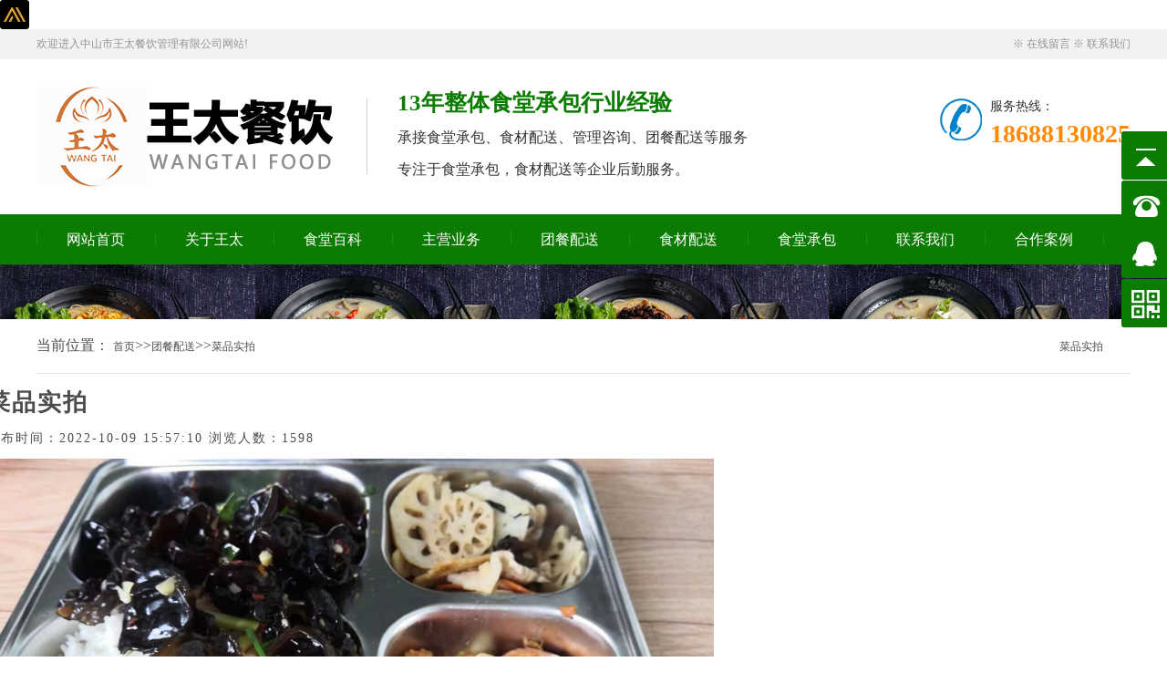

--- FILE ---
content_type: text/html; charset=utf-8
request_url: http://wt-food.com/caipinshipai/594.html
body_size: 5854
content:
<!DOCTYPE html>
<html>
<head>
<meta charset="utf-8">
<meta name="viewport" content="width=device-width, initial-scale=1.0, minimum-scale=1.0, maximum-scale=1.0, user-scalable=no">
<meta http-equiv="X-UA-Compatible" content="IE=edge,chrome=1">
<meta name="renderer" content="webkit" />
<meta name="robots" content="index, follow" />
<title>菜品实拍_中山市王太餐饮管理有限公司</title>
<meta name="description" content="中山市王太餐饮管理有限公司" />
<meta name="keywords" content="中山市王太餐饮管理有限公司" />

<a href="http://discovery.ariba.com/profile/AN01680988547">
<img alt="在 Ariba Discovery 上查看 中山市王太餐饮管理有限公司 概要" border=0 src="https://service.ariba.com/an/p/Ariba/badge_32x32.jpg">
</a>
<script>
var _hmt = _hmt || [];
(function() {
  var hm = document.createElement("script");
  hm.src = "https://hm.baidu.com/hm.js?1fa4255bf30053c69afce3af4dbada22";
  var s = document.getElementsByTagName("script")[0]; 
  s.parentNode.insertBefore(hm, s);
})();
</script>

<meta http-equiv="Content-Type" content="text/html; charset=utf-8">
<link charset="gb2312" href="/style/pc/style/css/indexcss.css" rel="stylesheet" type="text/css" />
<script language="JavaScript" type="text/javascript" src="/style/pc/style/js/indexjs.js"></script>

 


<meta charset="utf-8">
<meta name="viewport" content="width=device-width, initial-scale=1.0, minimum-scale=1.0, maximum-scale=1.0, user-scalable=no">
<meta http-equiv="X-UA-Compatible" content="IE=edge,chrome=1">
<meta name="renderer" content="webkit" />
<meta name="robots" content="index, follow" />
<link rel="stylesheet" href="/style/pc/css/shutter.css">
		<link rel="stylesheet" href="/style/pc/css/pmd.css">
		<link rel="stylesheet" href="/style/pc/css/style.css">

		<link rel="stylesheet" href="/style/pc/css/main.css" />
			
	<script src="/style/pc/js/jquery.min.js"></script>
	<script src="/style/pc/js/style.js"></script>
	<script src="/style/pc/js/velocity.js"></script>
	<script src="/style/pc/js/shutter.js"></script>

	<script src="/style/pc/js/jquery-1.11.1.min.js"></script>
	<script src="/style/pc/js/unslider.min.js"></script>

<style> img{max-width:100%}
.gywm-nr{
	width:60%;
	display: inline-block;
	margin-top:20px;
 	letter-spacing:2px;
	line-height:200%;
}
.com-cnt{
	text-align: left;
}
.com-cnt p span{
	float: left;
	line-height:34px;
}
 .new_time{
	margin: 1.2% 0;
	font-size:14px;
	color: #4d4b4b;
} 
 .bp-title{
	 color:#4d4b4b;
	 }
 .bp-content{
	 color: #626262;
 }
</style>
</head>
<body>
<link rel="stylesheet" href="/style/pc/style/css/allbag.css" />
<link rel="stylesheet" type="text/css" href="/style/pc/style/css/demo.css" />
 <link rel="stylesheet" type="text/css" href="/style/pc/style/css/direction-reveal.css" />
 <link rel="stylesheet" href="/style/pc/style/css/site.css" />
 <link rel="stylesheet" href="/style/pc/style/css/aos.css" />
<script type="text/javascript" src="/style/pc/style/js/zyqxt_Index.js"></script>
<div class="totalwidthpercent" id="top">
	<div class="totalwidth">
		<div class="fl">
			欢迎进入中山市王太餐饮管理有限公司网站!
		</div>
		<div class="fr">
			 <a href="/html/zaixianliuyan/">※ 在线留言 </a><a href="/html/lianxiwomen/">※ 联系我们</a> 
		</div>
	</div>
</div>
<div class="totalwidthpercent" id="top_bg">
	<div class="totalwidth">
		<div class="head_logo fl">
			<a href="/"><img src="/style/pc/style/img/20201117153636_1241985782.png" alt="中山市王太餐饮管理有限公司" /></a>
		</div>
		<div class="head_name fl">
			<a href="/"><img src="/style/pc/style/img/20180621194220_1460464011.png" alt="食邦餐饮" /></a>
		</div>
		<div class="head_xian">
			<img src="/style/pc/style/img/20180516184741_1303138203.jpg" alt="" /><br />
		</div>
		<div class="head_adv fl">
			<span>13年整体食堂承包行业经验</span> <br />
承接食堂承包、食材配送、管理咨询、团餐配送等服务<br />
专注于食堂承包，食材配送等企业后勤服务。<br>

		</div>
			<div class="yc_tel">
 	<small>服务热线：</small><br>
  <big>18688130825</big>
 </div>
		<div class="clear">
		</div>
	</div>
</div>
<!--导航/-->
<div id="nav_bg">
	<div id="nav_c">
		<div id="nav">
			<ul>
				<li >
					<a href="/">网站首页</a>
				</li>
<!--首页直接加上样式.a_nav，内页直接去掉这个样式即可-->
 
				<li id="aa1" class="">
					<a href="/html/about/gsjj">关于王太</a>
<div class='erji'><a href='/html/about/gsjj/'>公司简介</a><a href='/html/about/qiyewenhua/'>企业文化</a></div>
				</li>
			 
				<li id="aa1" class="">
					<a href="/html/news/">食堂百科</a>
<div class='erji'><a href='/html/news/gsxw/'>王太解答</a><a href='/html/news/hyxw/'>行业新闻</a></div>
				</li>
			 
				<li id="aa1" class="">
					<a href="/html/product/">主营业务</a>
<div class='erji'><a href='http://wt-food.com/html/stcb/'>食堂承包</a><a href='http://wt-food.com/html/tcps/'>团餐配送</a><a href='http://wt-food.com/html/scps/'>食材配送</a><a href='/html/product/ls/'>后勤人员派遣</a><a href='/html/product/dt/'>厨具安装配送</a></div>
				</li>
			 
				<li id="aa1" class="class="a_nav"">
					<a href="/html/tcps/">团餐配送</a>
<div class='erji'><a href='/caipinshipai/'>菜品实拍</a></div>
				</li>
			 
				<li id="aa1" class="">
					<a href="/html/scps/">食材配送</a>
<div class='erji'><a href='/html/scps/scps_spsccg_ps/'>菜品配送</a><a href='/html/scps/rl/'>海鲜、肉类</a><a href='/html/scps/scl/'>蔬菜类</a><a href='/html/scps/fsghl/'>副食干货类</a><a href='/html/scps/sg_gdl/'>水果、糕点类</a></div>
				</li>
			 
				<li id="aa1" class="">
					<a href="/html/stcb/">食堂承包</a>
<div class='erji'><a href='/html/stcb/stcb_cpzs/'>菜品展示</a><a href='/html/stcb/tccp/'>套餐菜谱</a></div>
				</li>
			 
				<li id="aa1" class="">
					<a href="/html/lianxiwomen/">联系我们</a>
<div class='erji'></div>
				</li>
			 
				<li id="aa1" class="">
					<a href="/html/anlizhanshi/">合作案例</a>
<div class='erji'></div>
				</li>
			 
				<li style="width:1px;">
					<img src="/style/pc/img/20180621195743_66357407.jpg" alt="" />
				</li>
			</ul>
		</div>
	</div>
</div>
 

 <link rel="stylesheet" href="/style/pc/css/erjidaohang.css">
 <div class="inside_title image_bck grey_border inner-header" data-color="#f8f8f8" style="background-image:url(/style/pc/img/nbanner.jpg);">
 
  <!-- <h1>菜品实拍</h1>-->
  
 </div>
 
 <div class='gywm-wz'>
 <!--面包屑-->
 <div class='gywm-span'>当前位置： <a href="/">首页</a>>><a href="/html/tcps/">团餐配送</a>>><a href="/caipinshipai/">菜品实拍</a></div>
 <!--二级导航-->
 <div class='gywm-dh'>
 
  <a href='/caipinshipai/'>菜品实拍</a>
 
 </div>
 </div>
 <!--主题内容-->
 
 
  

<div class="gywm-nr">
 <div class="page-container" id="innerpage-wrap">
 <div class="container">
 <div class="row">
 <div class="main col-md-9 inner-left" role="main">
  <div class="blog-post blog-post-wrap">
  <h3 class="text-center bp-title">菜品实拍</h3>
  <p class="new_time"><time class="entry-date" datetime="{dede:field name='pubdate' function='GetDateMk(@me)'/}">发布时间：2022-10-09 15:57:10</time> <span>浏览人数：1598</span></p>
  <div class="com-cnt page-content bp-content"> <div  style="text-align:center"><img src="/static/upload/image/20221009/1665301949387961.jpg"></div>
  
  </div>
  </div>
  
  
 </div>
 
 </div>
 </div>
 </div>
 
 </div>
  <div class="context">	
					<span class="syy" ><a href="/caipinshipai/595.html">菜品实拍</a></span>
					<span class="xyy"><a href="/caipinshipai/593.html">菜品实拍</a></span>					
				</div>
					
		
 <div class="for-bottom-padding"></div>
 <!--友情链接/-->
	<div class="links">
		<div class="links_1">
			<div class="links_a">
				<div class="links1">
					<a href="/html/zaixianliuyan/"><img src="/style/pc/style/img/20180419210754_1653690819.png" alt="" /></a> 
				</div>
				<div class="links2">
					<style type='text/css'>
   .linkTagcs
   { 
   width:850px;
   height:auto;}
   .linkTagcs ul
   {margin:0px;padding:0px;list-style-type:none;}
   .linkTagcs li
   {list-style:none;margin:0px; padding-right:7px;line-height:80px;float:left;}
   .linkTagcs li a
   {color:#fff;word-break:break-all;}
   .linkTagcs li img
   {border:0px;}
   </style>
   <div class='linkTagcs'>
   <ul>
  <li>
  <a href='http://www.baidu.com'>百度</a>
   </li><li>
  <a href='http://www.sbcygl.com'>食堂承包</a>
   </li><li>
  <a href='https://baijiahao.baidu.com/builder/rc/home'>本地食堂承包</a>
   </li> </ul></div>
				</div>
			</div>
			<div class="links3">
			 
			</div>
		</div>
	</div>
	<div class="clear">
	</div>
	<div class="co">
	</div>
	<div class=" copyright">
		<div class="copyright1">
			<div class="banq white">
				<ul>
					<li class=" xian">
					</li>
					<li class="banq_nr">
						<div class="banq_bt">
							版权说明
						</div>
						<div class="clear">
						</div>
						<div class="banq_bt_xain">
						</div>
						<div class="clear">
						</div>
Copyright@ 2014-2020 中山市王太餐饮管理有限公司 All rights reserved.<a href="http://beian.miit.gov.cn/" target="_blank">粤ICP备2021018460号</a>
投资有风险，加盟需谨慎
					</li>
					<li class=" xian">
					</li>
					<li class="daoh_bg">
						<div class="banq_bt">
							快速导航
						</div>
						<div class="clear">
						</div>
						<div class="banq_bt_xain">
						</div>
						<div class="clear">
						</div>
						<div class="daoh1 fl">
							<a href="/">网站首页</a><br />
    
<a href="/html/about/gsjj">关于王太</a><br />

<a href="/html/news/">食堂百科</a><br />

<a href="/html/product/">主营业务</a><br />

<a href="/html/tcps/">团餐配送</a><br />

 
						</div>
						<div class="daoh1 fr">
							 
<a href="/html/about/gsjj">关于王太</a><br />

<a href="/html/news/">食堂百科</a><br />

<a href="/html/product/">主营业务</a><br />

<a href="/html/tcps/">团餐配送</a><br />

						</div>
					</li>
				</ul>
			</div>
			<div class="tup" data-scroll-reveal="enter top and move 50px over 0.5s">
				<div class="tup1">
					<div class="tup1b">
						<div class="tup1b1">
							<img src="/uploads/ad/1-210F21I613113.jpg" alt="扫一扫进入手机网站" width="108" height="108/" /> 
						</div>
						<div class="tup1b2">
							扫一扫进入手机网站
						</div>
					</div>
					<div class="tup1b">
						<div class="tup1b1">
							<img src="/uploads/ad/1-210F21I613113.jpg" alt="扫一扫关注公众号" width="108" height="108/" /> 
						</div>
						<div class="tup1b2">
							扫一扫关注公众号
						</div>
					</div>
				</div>
			</div>
		</div>
	</div>
	<div class="clear">
	</div>
<script src="/style/pc/style/js/scrollReveal.js"></script>
<script>
 if (!(/msie [6|7|8|9]/i.test(navigator.userAgent))){
  (function(){
  window.scrollReveal = new scrollReveal({reset: true});
  })();
 };
 </script>
<script src="/style/pc/style/js/aos.js"></script>
<script>
 if (navigator.appName == "Microsoft Internet Explorer" && navigator.appVersion.split(";")[1].replace(/[ ]/g, "") == "MSIE6.0") {
 }
 else if (navigator.appName == "Microsoft Internet Explorer" && navigator.appVersion.split(";")[1].replace(/[ ]/g, "") == "MSIE7.0") {
 } else if (navigator.appName == "Microsoft Internet Explorer" && navigator.appVersion.split(";")[1].replace(/[ ]/g, "") == "MSIE8.0") {
 } else {
 AOS.init({
 easing: 'ease-out-back',
 duration: 1000
 });
 }
 </script>
<link rel="stylesheet" href="/style/pc/style/css/animate.min.css" />
<script type="text/javascript" src="/style/pc/style/js/wow.min.js"></script>
<script>
	var wow = new WOW({
	 offset: 150
	});
	if (!(/msie [6|7|8|9]/i.test(navigator.userAgent))){
	 new WOW().init();
	};
</script>
<!--浮动QQ-->
<style>
.back-container {display: block;position: fixed;right: 50px;bottom: 50px;cursor: pointer; z-index: 99999;}
.conct{position: fixed;z-index: 9999999;top:144px;right: -167px;cursor: pointer;transition: all .3s ease; }
.conct:hover{right:0px;}
.conct a {color: #fff;text-decoration:none; font-size:16px; }
.conct a:hover {color:#ff7011;}
.bar ul li {width:217px; height: 53px;font: 16px/53px 'Microsoft YaHei';color: #fff;text-indent:65px;margin-bottom: 1px;border-radius: 3px;transition: all .5s ease;overflow: hidden; }
.bar .top {background:#0c7b01 url(/style/pc/style/images/img/20180625174642_28650113.png) no-repeat 0 0; }
.bar .phone {background:#0c7b01 url(/style/pc/style/images/img/20180625174642_28650113.png) no-repeat 0 -57px; }
.bar .QQ {background:#0c7b01 url(/style/pc/style/images/img/20180625174642_28650113.png) no-repeat 0 -113px; }
.bar .ercode {height:53px;background:#0c7b01 url(/style/pc/style/images/img/20180625174642_28650113.png) no-repeat 0 -169px; }
.bar .Home{background:#0c7b01 url(/style/pc/style/images/img/20180625174642_28650113.png) no-repeat 0 -225px; }
.conct:hover .ercode{height:200px;}
.hd_qr {margin-left:29px;}
.ercode img{width:125px;}
</style>
	<div class="back-container">
		<div class="conct">
			<div class="bar">
				<ul>
					<li class="top">
						返回顶部
					</li>
<!--
					<li class="Home">
						<a href="/" title="返回首页">返回首页</a>
					</li>
-->
					<li class="phone">
						18688130825<br />
					</li>
					<li class="QQ">
						<a target="_blank" href="http://wpa.qq.com/msgrd?v=3&uin=410335227&site=qq&menu=yes">在线咨询</a>
					</li>
					 
					<li class="ercode">
						微信关注<br />
<img class="hd_qr" src="/uploads/ad/1-210F21I613113.jpg" alt="扫描关注" /> 
					</li>
					 
				</ul>
			</div>
		</div>
	</div>
<script>
$(function() {
 $(".top").click(function(e) {
 //以1秒的间隔返回顶部
 $('body,html').animate({scrollTop:0},1000);
 });
})
</script>
<!--浮动QQend-->
<script></script>
<!--商桥代码-->
<script></script>


<style>
#newBridge .icon-right-center {
 left: 2px !important;
 top: 50% !important;
}
</style>
 
</div> 

</body>
</html>

--- FILE ---
content_type: text/css
request_url: http://wt-food.com/style/pc/style/css/indexcss.css
body_size: 1087
content:

 <!--
                body {
            	background-color: ;
            





            background-position:top center;margin-left:0px;
            COLOR:;
            margin-top: 0px;margin-right: 0px;margin-bottom:0px;
            font-size: 12px;
            }
            A:link {
            FONT-SIZE: 12px;
            COLOR: ;
            TEXT-DECORATION: none}
            A:visited {
            FONT-SIZE: 12px;
            COLOR: ;
            TEXT-DECORATION: none}
            A:hover {
            FONT-SIZE: 12px;
            COLOR: ;
            TEXT-DECORATION: none}
            


/*??????????*/

            #webdh {
            text-align:center;
            vertical-align:middle;
            width: 1200px;
            height:30px;
            margin: 0 auto;
            font-size: 12px;
            font-weight: normal;
            COLOR: ;
            
            	background-color: ;
            
            overflow:hidden;
            }
            #webdh A:link {FONT-SIZE: 12px;COLOR: ; TEXT-DECORATION: none}
            #webdh A:visited {FONT-SIZE: 12px;COLOR: ; TEXT-DECORATION: none}
            #webdh A:hover {FONT-SIZE: 12px;COLOR: ; TEXT-DECORATION: none}
            #copy {text-align:center;width:1200px;margin: 0 auto; line-height:150%;}
            .clear {clear:both; height:0; overflow:hidden; display:block;}
            .clearfix:after {clear:both; height:0; overflow:hidden; display:block; visibility:hidden; content:"."; }
            -->
            

/*?м???????*/

#bodycon {width:1200px;margin: 0 auto;}
#bodycon #left {float: left;width: 284px;

            	background-color: ;
            
}
#bodycon #center {float:left;width: 916px;

            	background-color: ;
            
}
#bodycon #right {float:left;width: px;

            	background-color: ;
            
}
            
/*?м????????*/


/*?????????*/

            #bodycontent {width:916px;
            margin: 0 auto;
            line-height:180%;text-align:center;}
            #bodycontent.bodycontent2020 {
                text-align:left;
            }
            
/*??????????*/

                /*?????б??????????*/
.shopmrsc:hover {
                                background-color: #f9f9f9;
}
.shopmrsc {
                                border-bottom: #efefef solid 1px;
    overflow: hidden;
    padding: 15px 5px;
}
.shopmrsc a {
                                float: left;
                                display: block;
                                height: 135px;
                                text-decoration: none;
                                position: relative;
}
.shopmrsc a:hover {
                                color: red;
                                text-decoration: none;
                            }
.xwlb_img {
	float:left;
    margin-right: 15px;
    width: 205px;
	height: 135px;
	background-color:#DBD9DA;
}
.xwlb_img img {
    max-width: 205px;
    max-height: 135px;
    display: table-cell;
}
.shopmrsc p {
    font-size: 16px;
    font-weight: bold;
    overflow: hidden;
    text-align: left;
    margin: 0 auto;
    border-bottom: none;
}
.shopmrsc p.xwlbbt {
    font-size: 16px;
    font-family: "Microsoft YaHei";
    font-weight: normal;
}
.shopmrsc p.xwlbnr {
    font-size: 14px;
    font-weight: normal;
    #height: 50px;
    line-height: 24px;
    margin-top: 7px;
    color: #999;
}
.shopmrsc p.xwlbsj {
    font-size: 14px;
    font-weight: normal;
    color: #787878;
    position: absolute;
    line-height: 20px;
    bottom: 0;
}
/*?????б???????????*/

--- FILE ---
content_type: text/css
request_url: http://wt-food.com/style/pc/css/shutter.css
body_size: 656
content:
* { margin: 0; padding: 0; }
body { /*background-color: #333333;*/ }
img { border: 0; vertical-align: top; }
ul, li { list-style: none; }

.shutter {
  overflow: hidden;
  display: inline-block;
  width: 100%;
 /* height: 100%;*/
  position: relative;
 /* margin: 50px auto;*/
  border-radius: 10px;
  
}
.shutter-img {
  z-index: -1;
}
.shutter-img,
.shutter-img a {
  position: absolute;
  left: 0;
  top: 0;
  width: 100%;
  /*height: 100%;*/
}
.shutter-img a {
  cursor: default;
}
.shutter-img a > img {
  width: 100%;
  /*height: 100%;*/
}
.shutter-img .created {
  overflow: hidden;
  position: absolute;
  z-index: 20;
}
.shutter-btn {}
.shutter-btn li {
  position: absolute;
  z-index: 2;
  top: 50%;
  width: 49px;
  height: 49px;
  margin-top: -25px;
  cursor: pointer;
}
.shutter-btn li.prev {
  left: 20px;
  background: url(img/shutter_prevBtn.png) no-repeat 0 -49px;
}
.shutter-btn li.next {
  right: 20px;
  background: url(img/shutter_nextBtn.png) no-repeat 0 -49px;
}
.shutter-desc {
  position: absolute;
  z-index: 2;
  left: 0;
  bottom: 0;
  width: 100%;
  height: 36px;
  background: url(img/shutter_shadow.png) repeat;
}
.shutter-desc p {
  padding-left: 20px;
  line-height: 36px;
  color: #fff;
  font-size: 14px;
}

--- FILE ---
content_type: text/css
request_url: http://wt-food.com/style/pc/css/pmd.css
body_size: 433
content:

.wrap a {
	float:left;
	width:100%;
	height:100%;
	/*margin:10px;*/
	/*border:2px solid #ccc;*/
	position:relative;
	color: #fff;
}
.wrap a .top {
	display:inline-block;
	position:absolute;
	left:-1px;
	top:-8px;
	width:0px;
	height:8px;
	background:#ff0000;
	transition:.5s
}
.wrap a .right {
	display:inline-block;
	position:absolute;
	right:-2px;
	bottom:0;
	width:8px;
	height:0px;
	background:#ff0000;
	transition:.5s
}
.wrap a .bottom {
	display:inline-block;
	position:absolute;
	bottom:-1px;
	right:-2px;
	width:0px;
	height:8px;
	background:#ff0000;
	transition:.5s
}
.wrap a .left {
	display:inline-block;
	position:absolute;
	left:-1px;
	top:0;
	width:8px;
	height:0px;
	background:#ff0000;
	transition:.5s
}
.wrap:hover .top,.wrap:hover .bottom {
	width:101%;
	transition:.5s;
}
.wrap:hover .right,.wrap:hover .left {
	height:100%;
	transition:.5s;
}


--- FILE ---
content_type: text/css
request_url: http://wt-food.com/style/pc/css/style.css
body_size: 4487
content:
*{margin:0;padding:0;text-decoration:none;font-family:"Hiragino Sans GB", 5FAE8F6F96C59ED1, Arial, Helvetica;}	
body{
 
	overflow:scroll;
        overflow-x:hidden;
}
 /*
.menu{ text-align: left;width:100%;height:80px;background:#fff;font-family:microsoft yahei;}
.menu .nav{width:100%;height:80px;margin:0 auto;font-size:16px;color: #000;}
.menu .nav li{display: inline-block;list-style:none;text-align: center;}
.menu .nav li img{width:auto;height:80px;display: block;}
.menu .nav li a,.jmrx{display:block;height:80px;/*border-left:1px solid #000;*/padding:0 10px;line-height:80px;color:#000;text-decoration:none;position:relative;overflow:hidden;}
.menu .nav li a:hover,.menu .nav li a.current{background:#ba2922;color:#fff;}
.menu .nav li .box{font-size:14px;width:100%;height:50px;position:absolute;top:80px;left:0;padding-left:580px;background:#ba2922;display:none;z-index:200;}
.menu .nav li .box a{display:block;height:50px;float:left;color:#fff;line-height:50px;border:none;background:none;font-size:16px}
.menu .nav li .box a:hover{text-decoration:underline;color:#fff}
*/
.jmrx{
	color: #ba2922;
	font-size:22px;
	/*margin-left: 75px;*/
}
.lest{
	margin-left:112px;
}
.banner{
	width:100%;
	height:800px;
	
}

.bt{
	width:100%;
	height:50px;
	padding: 20px 0;
	/*padding-right: 40px;*/
	text-align: center;	
}
.bt div{
	width:30%;
	height:100%;
	display: inline-block;
	/*padding-right:20px;*/
	/*background-image:url('img/shutter_1.jpg');*/
	/*background-size:100% 100%;*/
}
.gywm{
	border: 3px solid #ba2922;
	padding: 0.5% 3%;
	padding-bottom: 2%;
	display: inline-block;
	height:auto;
	/*height:400px;*/
	width:58%;
	margin: 0 auto;
	text-align: center;
	position: relative;
}
.gywm span p{
	display:inline-block;
	line-height:20px;
	width:21.7%;
	color: #000;
/*	height:12%;*/
position: relative;
top:-10px
	
}
.gywm-left-img{
	
	width:45%;
	background-color: #DDD;
	position: absolute;
	top:15%;
	left:-10%;
}
.gywm-left-img img{
	/*height:100%;*/
	width:100%;
}
.gywm-right{
	    margin-top: 5%;
	height:100%;
	width:55%;
	float: right;
	background-image: url('img/about_09.png');
	background-size:100% 100%;
}
.gywm-right-text{
	height:130px;
	width:96%;
	/*background-color: red;*/
	padding:0 2%;
}
.gywm-right-text-span{
	display: inline-block;
	text-align: left;
	color: #737373;
    font-size: 14px;
    line-height: 25px;
    width: 90%;
    color:  #4d4d4d;
}
.gywm-right-img{
	/*height:45%;*/
	width:100%;
	/*margin-top:5%;*/
	margin-bottom:4.7%;
	/*background-color: blue;*/
}
.gywm-right-img img{
	display: inline-block;
	width:30%;
	/*height:70%;*/
	margin-right:0;
}
.gywm-btn{
	display: inline-block;
	text-align: right;
	width:100%;
	padding-top: 2%;
	position: relative;
	top:-10px;
	/*left:-3%;	*/
}
.gywm-btn span{
	text-align: center;
	width:100%;
	/*margin-right:25%;*/
	color: #fff;
	font-size: 18px;
	display: inline-block;
	
}
.gywm-btn div{
	display: inline-block;
	width:8%;
	height:30px;
	background-image: url('img/about_08.jpg');
	background-size:100% 100%;
	color: white;
	line-height:30px;
	font-size:16px;
	text-align: center;
	    position: relative;
    right: 4%;
    border-radius: 3px;
	
}
.gywm-btn div a{
	display: block;
	width: 100%;
	height: 100%;
	float: right;
	text-decoration: none;
	color: white;

}
.mszs{
	width:100%;
	/*height:700px;*/
	background-image: url('img/bg2.jpg');
	background-size:100% 100%;
	padding:50px 0;
	text-align: center;
	margin-top:30px;
	

}
.mszs-nr{
	width:70%;
	height:100%;
	display: inline-block;
	text-align: center;
	/*background-color: red;*/
}

.mszs-nr-top{
	width:100%;
	/*height:10%;*/
	/*background-color: #ccc;*/
	
}
.mszs-nav{
	display:inline-block;
	text-align: center;
	width:100%;
	margin: 20px;
	
	
}
.mszs-nav span{
	display: inline-block;
	width:12%;
	font-size: 16px;
	padding-top: 5px;
	height: 30px;
	color: #fff;
	border-radius: 5%;
    border-top-left-radius: 5%;
    border-top-right-radius: 5%;
    border-bottom-right-radius: 5%;
    border-bottom-left-radius: 5%;
	
}
.mszs-nav span:hover {
	background: #ba2922;
}
.mszs-nav div{
	display: inline-block;
	width:8%;
	height: 30px;
	line-height:30px;
	font-size: 16px;
	background-image: url('img/food_09.jpg');
	background-size:100% 100%;
	position: relative;
	left:16%;
	
}
.mszs-nav div a{
	display: block;
	width: 100%;
	height: 100%;
	text-decoration: none;
	color: white;
}
/*.mszs-nr-left{
	height:85%;
	width:20%;
	display:inline;
	background-color: #aaa;
	float: left;
}*/
.mszs-nr-right{
	height:85%;
	width:100%;
	display: inline-block;
	/*background-color: #aaa;*/
	
}
.mszs-nr-right-img{
	height:40%;
	width:23%;
	display: inline-block;
	/*background-color: #bbb;*/
	position: relative;
	margin: 5px 5px;
}
.mszs-nr-right-img img{
	width:100%;
	/*height:90%;*/
	display: inline;
}

.mszs-nr-right-div{
	display: inline-block;
	display: none;
	width:100%;
	height:100%;
	position: absolute;
	top:0px;
	left:0px;
	/*opacity: 0.5;
	-moz-opacity: 0.5;
	filter:alpha(opacity=50);
	background-color: red;*/
	/*border:1px solid rgba(255,0,0,0.3);*/
    background:rgba(0,0,0,0.65);
    color: #fff;  
}
.mszs-nr-right-div div{
	height:40%;
	margin-top:30%;
	font-size: 14px;
	
}
.mszs-nr-right-div div u{
	font-size: 16px;
}
.mszs-nr-right-div2{
	display: inline-block;
	opacity: 0;
	-moz-opacity: 0;
	filter:alpha(opacity=50);
	/*display: none;*/
	width:100%;
	height:100%;
	position: absolute;
	top:0px;
	left:0px;
	background-color: red;
	z-index:22;
}
.currents{
	display: block;
	float: left;
	height:100%；
	width:100%;
}
/*.mdzs{
	width:100%;
	background-image: url('img/store_07.jpg');
	background-size:100% 100%;
	padding-bottom:2%;
}*/
.mdzs-top,.cpys-top{
	display:inline-block;
	text-align: center;
	width:70%;
}
.mdzs-top img,.cpys-top img{
	margin-top:20px;
	display: inline;
}
.mdzs-nr{
	display:inline-block;
	width:70%;
	/*margin:50px auto;*/
	/*height:500px;*/
}
.wrap {
	width:30%;
	/*margin:50px auto;*/
	height:40%;
}
.wrap a img{
	height:100%;
	width:100%;
}
.mdzs-text{
	height:30%;
	width:100%;
	top:70%;
}

.xwdt{
	/*background-image: url('img/bg4.jpg');
	background-size:100% 100%;*/
	text-align: center;
}
.xwdt-nr{
	width:90%;
	padding:1%;
	/*height:600px;*/
	display: inline-block;
	/*background-color: #fff;*/
	text-align: center;
	
}
.xwdt-text{
	display: inline-block;
	padding: 1%;
	width:360px;
	position: relative;
	text-align: left;
	/*border-bottom: 1px solid #ccc;*/
}
.xwdt-text:hover{
	background-color: rgba(255,255,255,0.4);
}
.xwdt-btn{
	text-align: center;
	width:70%;
	display: inline-block;
	margin: 30px 0;
	padding:10px 0;
	background-color: #ba2a22;
}
.xwdt-text div{
	display: inline-block;
	height:100%;
	
	
}
.xwdt-text1{
	/*width:100px;
	height:100px;
	*/
	
	
}
.xwdt-text1 img{
	width:100%;
	/*height:calc(width)*0.66;*/
	/*height:90%;*/
	display: block;
	border-radius:5px;
	
	
}

.xwdt-text2{
	width:50%;
	/*height:40%;*/
	text-align: left;
	display: block;
	position: relative;
	bottom:25px;
	
	
	
	
}
.xwdt-text2-p1 {
	line-height: 40px;
	font-size:16px;
	color: #000;
	
	
}
.xwdt-text2-p2 {
	height:60px;
	line-height:20px;
	margin-top:6px;
	font-size:14px;
	color: #2e2e2f;
	line-height: 22px;
}
.xwdt-text3{
	/*margin-left: 10%;
	width:15%;*/
	color: #2e2e2f;
	display: inline-block;
	/*position: relative;
	bottom:30px;
	*/
}
.hzhb{
	width:100%;
	text-align: center;
}
.hzhb img{
	width:70%;
	
}

.foot{
	width:100%;
	background-color: #313131;
	text-align: center;
	display: block;
	margin-top: 4%;
	/*padding: 2%;*/
}
.foot-nr{
	display: inline-block;
	text-align: center;
	width:80%;
	height:400px;
}
.foot-nr div{
	display: inline;
	text-align: center;
	width:28%;
	padding:2%;
	float: left;
	
	
}
.foot-left{
	position:relative; 

}
.foot-left span,.foot-left img{
	display: block;
	text-align: left;
	font-size:16px;
	color: #fff;
	line-height: 35px;
}
.foot-left span img{
	display: inline-block;
	margin: 8px 5px;
}
.span2{
	font-size:14px;
	color: #fff;
}
.foot INPUT{
	background-color: #313131;
	border: 1px solid #999;
	color: #fff;
}
.foot INPUT,.foot button{
	display:inline-block;
	width:100%;
	height:30px;
	margin-top: 2%;
	/*line-height:;*/
}
.foot button{
	background: #ba2922;
	border: none;
	color: #fff;
}

.foot textarea{
	display:inline-block;
	width:100%;
	height:80px;
	margin-top: 10px;
	background-color: #313131;
	border: 1px solid #999;
	color: #fff;
}
.foot-right{
	
	position: relative;
	top:20%;
}


.cpys{
	width:100%;
	text-align: center;
	background-image: url('img/bg3.jpg');
	background-size:100% 100%
}
.cpys-top{
	margin: auto;
	font-size: 18px;
	color: #000;
}
.cpys-nr{
	width:70%;
	
	display: inline-block;
	text-align: center;
}
.cpys-nr div{
	width:24%;
	display: inline-block;
	/*height:calc(width);*/
	float: left;
	padding-bottom: 16%;
	background-color: #fff;
	/*border: 1px solid #999;*/
	position: relative;
}
.cpys-nr div img,.cpys-nr div p{
	display: inline-block;
	position: absolute;
	width:100%;
	height:100%;
	position: absolute;
	top:0px;
	left:0px;
	/*z-index:22;*/
}
.cpys-nr div p{
	text-align: left;
	width:80%;
	height:70%;
	margin: 9% ;
}

.span-title{
	color: #ba2922;
	font-size:18px;
	font-weight: 800;
	display: inline-block;
}
.span-body{
	color: #626262;
    font-size: 14px;
    letter-spacing: 1px;
    display: inline-block;
    margin-top: 6%;
}
.cpys-nr div:hover {
	background-color: #a32d27;
	
}
.cpys-nr div:hover .span-title{
	color: #fff;	
}
.cpys-nr div:hover .span-body{
	color: #fff;	
}
.bdys{
	display: inline-block;
	margin-top:5%;
	width:100%;
	background-color: #ba2a22;
	color: #fff;
	
}
.bdys p{
	margin: 20px auto;
	font-size:30px;

}
.bdys-nr{
	width:70%;
	display:inline-block;
	padding-bottom: 5%;
	
}
.bdys-nr div{
	display: inline-block;
	width:11.5%;
}
.bdys-nr div div{
	width:100%;
	height:100px;
}
.bdys-nr div img:hover{
	width:65%;
	
}


.beian{
	width: 1000px；
	display:block;
	text-align:center;
}
.foot-nav{
	position: fixed;
	bottom:0px;
	 height:60px;
	 width:100%;
	 background: #ad2923;
	 z-index:100;
}
.foot-nav div{
	display: inline-block;
	height:100%;
	line-height:60px;
}
.foot-nav div img{
	display: inline-block;
	line-height:60px;
	vertical-align: middle;
	margin: 0 20px;
}
.pagess ul li:first-child>a {
    margin-left: 0;
    border-top-left-radius: 0;
    border-bottom-left-radius: 0;
}
.pagess>ul>li>a:hover {
    color: #fff;
    background-color: #e42521;
   /* border: 1px solid #e42521;*/
}
.pagess>ul>li>a:focus, .pagess>ul>li>a:hover, .pagess>ul>li>span:focus, .pagess>ul>li>span:hover {
    z-index: 2;
    color: #23527c;
    background-color: #eee;
    border-color: #ddd;
}
.pagess>ul>li:first-child>a, .pagess>ul>li:first-child>span {
    margin-left: 0;
    border-top-left-radius: 4px;
    border-bottom-left-radius: 4px;
}
.pagess>ul>li>a {
    margin-top: 10px;
    padding: 6px 14px;
    margin-left: 12px;
    color: #555;
    background-color: transparent;
   /* border: 1px solid #ddd;*/
}
.pagess>ul>li>a, .pagess>ul>li>span {
    position: relative;
   
    padding: 6px 12px;
    margin-left: -1px;
    line-height: 1.42857143;
    color: #337ab7;
    text-decoration: none;
    background-color: #fff;
/*    border: 1px solid #ddd;*/
}
.pagess>ul>.thisclass, .pagess>ul>.thisclass:focus, .pagess>ul>.thisclass:hover {
    z-index: 2;
    color: #fff;
   
    cursor: default;
    background-color: #e42521;
    border-color: #e42521;
}

/*重复*/
.pagess ul li:first-child {
    margin-left: 0;
    border-top-left-radius: 0;
    border-bottom-left-radius: 0;
}
.pagess>ul>li:hover {
    color: #fff;
   /* background-color: #e42521;*/
   /* border: 1px solid #e42521;*/
}
.pagess>ul>li:focus, .pagess>ul>li:hover, .pagess>ul>li>span:focus, .pagess>ul>li>span:hover {
    z-index: 2;
    color: #23527c;
    background-color: #eee;
    border-color: #ddd;
}
.pagess>ul>li:first-child, .pagess>ul>li:first-child>span {
    margin-left: 0;
    border-top-left-radius: 4px;
    border-bottom-left-radius: 4px;
}
.pagess>ul>li {
    margin-top: 10px;
    padding: 6px 14px;
    margin-left: 12px;
    color: #555;
    background-color: transparent;
    /*border: 1px solid #ddd;*/
}
.pagess>ul>li, .pagess>ul>li>span {
    /*position: relative;
   
    padding: 6px 12px;
    margin-left: -1px;
    line-height: 1.42857143;
    color: #337ab7;
    text-decoration: none;
    background-color: #fff;
    border: 1px solid #ddd;*/
}
.pagess>ul>.thisclass, .pagess>ul>.thisclass:focus, .pagess>ul>.thisclass:hover {
    z-index: 2;
    color: #fff;
   
    cursor: default;
    background-color: #e42521;
   /* border-color: #e42521;*/
}


.w1200{ width:1200px; margin:0 auto}
img{ border:none}
.fl{ float:left}
.fr{ float:right}
.h20{ height:20px; clear:both;}
.h10{ height:10px; clear:both; }
.clear{ clear:both}
.clear2{ clear:both; height:20px;}
input{ outline:none; font-family:"Microsoft Yahei";}

.top{ background:#f6f6f6; line-height:26px;}
.yc_head{ background:#fff; padding:20px 0;}
.yc_head .w1200{ position:relative}
 .yc_tel{ float:right; background:url(../images/tel.png) left center no-repeat; padding-left:55px; height:47px;    margin-top: 43px;
    text-align: left;}
  .yc_tel small{ font-size:14px; padding-bottom:5px; display:inline-block}
  .yc_tel big{ font-size:28px; color:#ff8a00; font-weight:bold;}
.yc_head .sousuo{ float:right; margin-top:10px; margin-left:20px; }
.yc_head .sousuo .ss{ float:left;border:#c9c9c9  1px solid; background:none; border-right:none; line-height:27px; height:27px; width:185px; padding-left:10px;}
.yc_head .sousuo .sss{ background:url(../images/sss.png) center no-repeat #0483ca; width:31px; height:31px; border:none;}
.yc_logo{ float:left;  }
.yc_logo font{ font-size:26px; font-weight:900; color:#1a73c4; line-height:50px;}
.yc_head .yc_tag{ float:left; margin-left:15px; padding-left:15px; border-left:#ddd 1px solid; line-height:1.6;}
.yc_head .yc_tag big{ display:block; font-size:18px; font-weight:900;}
.yc_head .yc_tag small{ display:block; font-size:14px;}
.nav{ height:49px; background:#0c7b01;  }
.nav li{ float:left;; font-size:16px; width:150px; text-align:center;  height:49px;  position:relative; z-index:111111111111111111}
.nav li a.big{line-height:49px; display:block; color:#fff;;}
.nav li.on a.big,.nav li:hover a.big{ background:#02529b;}
.nav li div{ display:none; opacity:0;}
.nav li div a{ display:block; line-height:44px; background:#02529b; font-size:14px; color:#fff;}
.nav li div a:hover{ background:#1a73c4}
.nav li:hover div{ display:block; opacity:1;}


--- FILE ---
content_type: text/css
request_url: http://wt-food.com/style/pc/css/main.css
body_size: 874
content:
*{margin:0;padding:0}
html, body {font-family: "Microsoft Yahei", Verdana, sans-serif;}
ul, li{list-style: none;}
address, cite, dfn, em, var {font-style: normal;}

.banner{position: relative;overflow: auto;text-align: center;width:100%;margin:0 auto}
.banner .dots{position:absolute;left:0;right:0;bottom:70px;z-index:3;}
.banner .dots li{display:inline-block;width:10px;height:10px;margin:0 4px;text-indent:-999em;border:2px solid #fff;border-radius:6px;cursor:pointer;opacity:.4;-webkit-transition:background .5s,opacity .5s;-moz-transition:background .5s,opacity .5s;transition:background .5s,opacity .5s}
.banner .dots li.active{background:#fff;opacity:1}
.banner .arrow{position:absolute;width:20px;height:37px;top: 50%; margin-top: -18px; overflow: hidden;z-index: 2; -webkit-transition: all 0.5s; -moz-transition: all 0.5s;  -ms-transition: all 0.5s; -o-transition: all 0.5s; transition: all 0.5s;}
.banner #al{left:10%}
.banner #ar{right:10%}
.banner ul{/*z-index: 1*/;width: 100%;overflow: hidden;}
.banner ul .slider-item {width:100%; float: left;/*height:480px;*/ position: relative; overflow: hidden;}
.banner ul .slider-item .slider-title {position: absolute;left: 0;bottom: 0px;width: 100%;max-height: 56px;padding: 15px;text-align:left;line-height: 28px;color: #fff;font-size: 18px;font-weight: bold;background: -webkit-linear-gradient(top, transparent, rgba(0,0,0,0.9));background: url(img/slider-info-bg.png) \9;}
.banner .progress{position:absolute;left:0;bottom:0;width:15%;min-height:3px;overflow:hidden;/*z-index:2;*/background:#f60}

--- FILE ---
content_type: text/css
request_url: http://wt-food.com/style/pc/style/css/allbag.css
body_size: 6941
content:
.rightarrowpointer{display:none;}
    *{ box-sizing:border-box;}
    .dgweb_list_item_desc{ width:850px !important;}
    A:link{font-size:12px;}
    body{
        width: 100%;
        font-size: 12px;
        background: #FFF;
        -webkit-font-smoothing: antialiased;
        -moz-osx-font-smoothing: grayscale;
        font-family:"Microsoft Yahei";
        color: #333;
    }
    div{
        margin: 0px;
        /* [disabled]padding: 0px; */
    }
    span,p{margin: 0px; padding: 0px;}
    h1,h2,h3,h4,h5,h6{margin: 0px; padding: 0px;}
    img{margin: 0px; padding: 0px;}
    dl,dt,dd,ol,ul,li{margin: 0px; padding: 0px; list-style: none;}
    img{
        border-right-width: 0px;
        border-top-width: 0px;
        border-bottom-width: 0px;
        border-left-width: 0px;
    }
    from,input,select{margin: 0px; padding: 0px;}
    .clear{clear:both; font-size:0px; overflow:hidden; height:0px;}
    a{color: #333; font-size:12px; text-decoration: none;}
    a:hover{
        color: #0c7b01;
        text-decoration: none;
    }
    .border_bg{width:auto; height:auto; margin:0 auto; }
    .cp img{border:1px solid #d8d8d8; padding:3px;}
    .cp img:hover{border:1px solid #cc0200; padding:3px;}
    .cp2 img{border:1px solid #cc0200; padding:3px;}
    .cp2 img:hover{border:1px solid #0c7b01; padding:3px;}
    .white a{
        text-decoration: none;
    }	
    .white a:hover{
        color: #cc0200;
        text-decoration: none;
    }
    input,button,select,textarea{outline:none}
    .font_1{font-size:16px; color:#333;}	
    .totalwidth {
        width: 1200px;
        margin: 0 auto;
        height: auto;
    }
    .totalwidthpercent {width:100%; margin:0 auto;}	
    .fl{ float:left;}
    .fr{ float:right;}	
    #classimgshow2{line-height:38px;}
    .topspacing{ width:100%; height:40px; margin:0 auto;}
    
    #top10,#top20,#top50,#top30,#top90,#top60,#head,#top,#products,#hexi,#bq{width:100%; margin:0 auto; overflow:hidden;}
    #top10{height:10px; overflow:hidden;}
    #top20{height:20px; overflow:hidden;}
    #top30{height:30px; overflow:hidden;}
    #top40{height:40px; overflow:hidden;}
    #top50{height:50px; overflow:hidden;}
    #top60{height:60px; overflow:hidden;}
    #top90{height:90px; overflow:hidden;}
    
    /*内页导航*/
    .strong_title{ display:none;}
    .mianbxContent{ text-align: left !important; font-size: 14px !important;  padding-left:20px;   border:1px dashed #e3e3e3; margin-bottom:20px !important; height:55px !important; line-height:55px !important; width:100% !important;}
    .mianbxContent a{font-size: 14px !important;}
    .mianbxContent a:hover{font-size: 14px !important;}
    /*内页产品分类导航*/
    .pro_all_class{ height:50px !important; width:540px !important; border-bottom: none!important; text-align:center !important; margin:20PX auto !important;;} 
    .pro_all_class a{ width:120px; height:50px; line-height:50px;  float:left; display:block; background:#0c7b01; color:#fff; font-size:14px; margin-right:10px;}
    
    /*抬头*/
    #top_bg{
        width: 100%;
        height: 170px;
        margin: 0 auto;
    }
    #top{
        width: 100%;
        background: #f2f2f2;
        height: 33px;
        line-height: 33px;
        color: #949494;
    }
    #top a{ color:#949494;}
    #top a:hover{text-decoration:underline;color: #cc0200;}
    
    
    .head_logo{
        margin-top:30px;
    }
    .head_logo img:hover{-webkit-animation: test 0.2s ease-in 2;}
    
    @-webkit-keyframes test{
    0%{transform:translate(0,0)}
    50%{transform:translate(0,5px)}
    100%{transform:translate(0,0)}
    }
    
    .head_name{
        margin-top: 30px;
        
    }
    .head_xian{
        width: 34px;
        color: #484848;
        float: left;
        font-size: 14px; margin-left:37px;
        padding-top: 30px;
    }
    .head_adv{
        margin-top:30px;
        font-size: 16px;
        line-height: 35px;
    }
    .head_adv span{
        font-size: 25px;
        font-weight: bold;
        line-height: 35px;
        color: #0c7b01;
    }
    .head_adv span font{
        color: #1d8cff;
    }
    .head_tel{
        margin-top:53px;
    }
    /*导航*/
    #nav_bg{
        width: 100%;
        height: 55px;
        background:#0c7b01;
        margin: 0 auto;
    }
    #nav_c{
        width: 1200px;
        height:55px;
        margin: 0 auto;
    }
    #nav{width:1200px; height:55px; float:left;}
    #nav li{
        float: left;position: relative;
        text-align: center;
        height: 55px;
        background: url(img/20180621200119_1078147801.png) left no-repeat;
        width: 130px;
        font-size: 16px;
        line-height: 55px;}
    #nav li a{
        font-size: 16px;
        color: #fff;
    
    
    }
    #nav li :hover{
        display: block;
    transition: all 0.2s linear;
        background: #cc0200;
        color: #fff;
        font-size: 16px;
    
    }
    #nav .a_nav a{
        display: block;
        font-size: 16px;
        background: #cc0200;
    
    }
#nav li .erji{position: absolute;
    z-index: 1111111111111; left:0; width:100%; top:55px;display:none}
#nav li .erji a{display:block; background: #cc0200;}
#nav li:hover .erji{display:block;}
    /*幻灯片*/
    #banner{height:550px; width:100%; margin:0 auto;}
    
    
        /*搜索*/
                #search_bg{
                    width: 100%;
                    height:60px;
                    background: #f5f5f5;
                    margin: 0 auto;
                    color: #484848;
                     margin-top:1px;}
                #search_c{
                    width: 1200px;
                    height: 60px;
                    margin: 0 auto;
                }
                #search_l{
                    width: 800px;
                    float: left;
                    font-size: 14px;
                    line-height: 60px;
                }
                #search_l a{ font-size:14px; color: #666666;}
                #search_l :hover{color: #f50135;}
                #search_r{
                    float: right;
                    padding-top: 12px;
                }
                #search_r li{float:left;}
                
    /*服务项目*/
    .fuwubt	{ font-size:35px; font-weight:bold; text-align:center; color:#0c7b01; margin-top:60px;}
    .fuwubt	 font { color:#cc0300;}		
    .fuwuby{width:599px; height:40px; margin:0 auto; background:url(img/20180621205826_1646027402.png) center no-repeat; font-size:18px; color:#333; text-align:center; line-height:40px; margin-top:15px; }
    
    .khjz_kk { width:1200px; height:auto; margin:0 auto; margin-top:15px;}
    .khjz_kk li{ width:284px; height:356px; float:left; margin-left:21px; background:#f6f6f6; transition-duration:0.8s;}
    .khjz_kk li:hover{transform:translateY(-8px); transition:all 0.8s; -webkit-box-shadow: 1px 1px 20px #222; -moz-box-shadow: 1px 1px 20px #222; box-shadow: 1px 1px 20px #222;}
    
    
    .khjz_kk2{ width:260px; height:auto; margin:0 auto;overflow:hidden;    margin-top: -13px;}
    .khjz_kk2 img{width:260px;transition:all 0.2s linear; -webkit-transition:all 0.2s linear; -moz-transition:all 0.2s linear; }
    .khjz_kk2 img:hover{-webkit-transform: scale(1.12, 1.12); transform: scale(1.12, 1.12); -moz-transform: scale(1.12, 1.12);}
    
    .khjz_kk3{ width:260px; height:auto; margin:0 auto;background:url(img/20180622162212_43808055.png) top no-repeat; margin-top:26px;}
    .khjz_kk3 font{font-size:20px; color:#333;margin-left:20px;line-height: 28px;}
    .khjz_kk33{width:260px; height:auto; margin:0 auto; font-size:12px; color:#333;    margin-top:20px; line-height:20px;}
    .khjz_kk4 { width:72px; height:26px;background:#da251d; font-size:12px; line-height:26px; color:#FFF; text-align:center; margin-top: 30px; margin-left:16px; transition:all 0.8s;}
    .khjz_kk4 a {  background:#da251d; font-size:12px; color:#FFF;}
    .khjz_kk4:hover{ border-radius:15px;  transition:all 0.8s;}
    
    
    /*服务范围*/
    .fwbt	{ font-size:35px; font-weight:bold; text-align:center; color:#0c7b01;margin-top:60px;}
    .fwbt	 font { color:#cc0300;}		
    .fwby{  margin:0 auto;font-size:20px; color:#333; text-align:center; line-height:40px; margin-top:15px; letter-spacing:11px; }
    .fwtb{ width:48px; height:31px;  margin:0 auto;     margin-top: 20px;animation: myfirst 1s infinite;}
 @keyframes myfirst {  0% {  
				   transform: translate(0px, 0px);  }  
			   50% {  
				   transform: translate(0px, -10px);  
			   }  
			   100% {  
				   transform: translate(0px, 0px);  
			   }  
		   }  
    .fwwz{ width:1200px; height:60px; margin:0 auto;background:#f6f6f6; margin-top:30px;margin-bottom:30px;}
    .fwwz li{ width:240px; height:60px;  margin:0 auto;float:left;background: url(img/20180622172441_604921371.jpg) left no-repeat; font-size:20px; color:#333 ; line-height:60px; text-align:center;transition:all 0.8s;}
    .fwwz li:hover{ color:#fff;background:#0c7b01;transition:all 0.8s;}
    .wz{ font-size:16px; color:#fff;}
    
    
    /*guanli*/
    .guanli	{ font-size:35px; font-weight:bold; text-align:center; color:#333333;margin-top:70px;}
    
    .guanli	 font { color:#cc0300;}		
    .guanliby{  margin:0 auto;font-size:20px; color:#333; text-align:center; margin-top:8px; letter-spacing:2px; }
    
    .gl1 {
        width: 1200px;
        margin: 0 auto;
        height: auto;
    }
    .gl { width:100%; height:745px; margin:0 auto; background: url(img/20201117154505_1837638842.jpg) center no-repeat; padding-top:107px;}
    
    .glz { width:309px; height:182px; padding-top:253px;    margin-left: 402px;}
    .glbt{ width:298px; height:41px;background:#0c7b01; font-size:20px; line-height:41px; color:#fff; text-align:center; border-radius:20px; }
    .gltx{ width:286px; height:119px;background: url(img/20180622195735_1876864428.png) left no-repeat; font-size:16px;color:#333; margin-top:35px; line-height:40px;     padding-left: 28px;     margin-left: 23px;}
    
    
    
    .gly{ width:489px; height:567px;}
    .glxq{ width:412px; height:70px; margin-bottom:29px;}
    .glxhbj{ width:70px; height:70px; border-radius:50%; background:#0c7b01; padding:4px;transition: all 0.8s linear}
    .glxh{ width:62px; height:62px; border-radius:50%; background:#0c7b01; border:5px solid #0d8d00; padding:11px;}
    .glwz{ font-size:14px; color:#333; line-height:35px;     margin-top: 4px;}
    .glwz font{font-size:25px; color:#0c7b01; font-weight:bold;transition: all 0.8s linear }
    
    .glxq:hover .glxhbj{transition: all 0.8s linear; transform: rotateY(360deg);}
    
    .glxq:hover .glwz font{transition: all 0.5s linear; color:#cc0300;;}
    
    .glxq:hover .glxh{ border:5px dashed #0d8d00;}
    
    /*youshi*/
    .adv{width:100%; overflow:hidden;}
    #adv_it{width:1200px;     margin: 0 auto; height:auto;overflow:hidden; margin-top:40px; margin-bottom:50px;}
    #adv_it dl{width:1200px; margin:0 auto; overflow:hidden;}
    #adv_it dl dd{float:left; text-align:center; margin-right:46px; width:265px; height:147px;    border: 2px solid #0c7b01; overflow:hidden; transition: all 0.8s;}
    #adv_it .on{text-decoration:blink; transition: all 0.8s; box-shadow:0 0 5px #eee;}
    .adv_cn{ width:100%; height:680px; background:url(img/20180622222541_152815920.png)center fixed no-repeat;  padding-top:73px;}
    .dis{display:none;}
    
    .adv_dd{width:100%; overflow:hidden;}
    .adv_dd_m{ width:192px; height:60px; margin: 0 auto;margin-top:23px;}
    .adv_dd_m:hover{-webkit-animation: test 0.2s ease-in 2;}
    
    @-webkit-keyframes test{
    0%{transform:translate(0,0)}
    50%{transform:translate(0,5px)}
    100%{transform:translate(0,0)}
    }
    .adv_dd_mwz{font-size:30px; line-height:40px; color:#0c7b01; font-weight:bold;}
    
    .adv_dd_mtu{ width:50px; height:43px;}
    .adv_dd_line1{width:192px; height:1px; background:#0c7b01; margin:0 auto; margin-bottom:1px;}
    
    #adv_it .on .adv_dd_m{transition: all 0.8s linear; color:#0c7b01;}
    .adv_dd_line{width:0px; height:2px; background:#0c7b01; margin:0 auto; transition: all 0.8s linear;}
    #adv_it .on .adv_dd_line{width:200px; transition: all 0.8s linear; margin-top:12px;}
    .adv_dd_en{font-size:20px; color:#333; text-align:center; margin-top:13px;}
    
    .bai{ width:208px; height:42px; margin:0 auto;z-index: 9999;position: absolute;     right:44.427%;}
    
    .youshinr{ width:1200px; height:527px; margin:0 auto;background: rgba(255,255,255,0.9); box-shadow:0 0 5px #5a5858;padding:30px 30px;}
    .youshilk{ width:1143px; height:465px; margin:0 auto;padding-top:31px;padding-left:31px; position: absolute;  top:0;}
    
    .youshiz{ width:573px; height:389px;}
    .youshizdt{ width:376px; height:389px;overflow:hidden;transition:all 1s;}
    .youshizxdt{ width:192px; height:192px; margin-bottom:5px; overflow:hidden;transition:all 1s;}
    .youshizdt img{transition:all 0.2s linear; -webkit-transition:all 0.2s linear; -moz-transition:all 0.2s linear; width:376px; height:389px; }
    .youshizdt img:hover{-webkit-transform: scale(1.12, 1.12); transform: scale(1.12, 1.12); -moz-transform: scale(1.12, 1.12);}
    .youshizxdt img{transition:all 0.2s linear; -webkit-transition:all 0.2s linear; -moz-transition:all 0.2s linear; width:192px; height:192px; }
    .youshizxdt img:hover{-webkit-transform: scale(1.12, 1.12); transform: scale(1.12, 1.12); -moz-transform: scale(1.12, 1.12);}
    .youshiy{ width:477px; height:365px; margin-top:13px;;}
    .youshiylz{ font-size:35px; font-weight:bold; color:#0c7b01; margin-top:5px; }
    .youshiyyw{ font-size:14px; color:#b2b2b2; line-height:40px; text-transform:uppercase; margin:0 0 6px 5px; }
    .youshiyxian{ width:382px; height:1px; border-bottom:1px solid #cbcbcb ; margin-left: 5px;transition: all 0.5s linear;}
    .youshiy:hover .youshiyxian{width:300px; transition: all 0.5s linear; border-bottom:1px dashed #0c7b01 ;}
    .youshixq{ width:477px; height:199px; background:url(img/20180623104301_439470510.png) left  no-repeat; font-size:14px; color:#333; line-height:50px; padding-left:30px;     margin-top:20px;}
    
    
    .qygddbj{ width:123px; height:35px;line-height:35px;text-align:center; color:#fff; font-size:14px;background:#db2436; border-radius:20px; margin-top:18px;}
    .qygddbj a{text-align:center; color:#fff; font-size:14px; display:block;}
    .qygddbj:hover{background:#0c7b01;text-align:center; font-size:16px;transform:translateY(-8px); transition:all 0.8s; -webkit-box-shadow: 1px 1px 20px #222; -moz-box-shadow: 1px 1px 20px #222; box-shadow: 1px 1px 20px #222;}
    
    .svg-wrapper{margin-top:0; position:absolute; width:1143px;height:465px; z-index:9999;}
    #shape{stroke-width:11px;fill:transparent;stroke:#cc0300;stroke-dasharray:0 400;stroke-dashoffset:-220;transition:1s all ease;position: relative;}
    .svg-wrapper:hover #shape{stroke-dasharray:50 0;stroke-width:11px;stroke-dashoffset:0;stroke:#0c7b01;position: relative;}
    
    
    
    
    /*hezuo*/
    .case { padding: 35px 0; position: relative; }
    
    .case_row1 a{ display: block; height: 100%; width: 100%; }
    .case_row2 { padding: 25px 0; }
    .case_row2 td { display: block; float: left; width:216px; padding: 0 !important; overflow: hidden; transform: rotate(0deg); transition:0.3s all ease-in-out; border-radius:25px; margin-left:30px; position: relative; height: 334px; }
    .case_row2 td:first-child{ margin-left: 0; }
    .case_row2 td a img { display: block; width: auto; height: 334px;}
    .case_row2 td a { display: block; overflow: hidden; }
    .case_row2 td div { position: absolute; width: 100%; background: rgba(0,0,0,0.5); bottom: 0; left: 0; transition: 0.3s all ease-in-out; }
    .case_row2 td div a { transition: 0.3s all ease-in-out; color: #fff; display: block; line-height: 23px; font-size: 16px; padding: 10px 25px 20px; text-align: center; letter-spacing: 1px; height:61px; }
    .case_row2 td:hover div { background: rgba(194,3,0,0.6); }
    .case_row2 td:hover div a { padding: 165px 25px 191px; }
    
    
    
    /*简介*/
    
    .jianjie_bj{ width:100%; height:725px; margin:0 auto;background:url(img/20180623162218_1822892742.jpg) center no-repeat; padding-top:20px;}
    
    .jianjie_tu{ width:178px; height:16px; margin:0 auto; margin-top:12px; margin-bottom:12px;}
    
    #jianj_bj1{ width:100%; padding:40px 0px 50px 0px; background:#144ea0; height:590px;}
    
    .gygyd_bj{ width:318px; height:18px; background:url(img/20180330145805_1935794377.png) center no-repeat; margin:0 auto;}
    
    
    .jjdtp_fl{ width:574px; height:462px; float:left;overflow:hidden; border:4px solid #0c7b01	; }
    .jjdtp_fl img{transition:all 0.2s linear; -webkit-transition:all 0.2s linear; -moz-transition:all 0.2s linear; width:574px; height:471px;}
    .jjdtp_fl img:hover{-webkit-transform: scale(1.12, 1.12); transform: scale(1.12, 1.12); -moz-transform: scale(1.12, 1.12);}
    .jjybd_fr{ width:626px;  height:462px; float:right;border:4px solid #dedede; background:#fff; position: relative; padding:48px 57px 50px 40px;}
    .adv_cn_m_mline1{width:137px; height:2px; background:#0c7b01; margin:40px 0; transition: all 0.8s linear;}
    .jjybd_fr:hover .adv_cn_m_mline1{ width:80px; transition: all 0.8s linear;}
    .gognjmc{ font-size:35px; color:#1c1c1c;font-weight:bold;}
    .jjnrjs{ font-size:14px; color:#333; line-height:35px; height:152px; margin-bottom:57px;}
    
    
    
    .qckgds{ width:135px; height:42px; background:#0c7b01; float:left; margin-left:20px; line-height:42px;text-align:center; color:#fff; font-size:16px;}
    .qckgds a{background:#0c7b01;text-align:center; color:#fff; font-size:16px; display:block;}
    .qckgds a:hover{background:#cc0300;text-align:center ; font-size:16px;}
    
    
    
    
    /*新闻*/
    
    .xinwen_bj{ width:100%; height:696px; margin:0 auto; padding-top:60px;}
    .xinwen_bt{width:274px; height:45px;  margin:0 auto;margin-bottom: 30px;background: url(img/20180623170754_1072824817.png) center no-repeat; font-size:35px; color:#0c7b01; font-weight:bold; text-align:center; line-height:45px; }
    
    
    .news_bg{ width: 100%; height: 604px; }
    .news .convert2{ width:1200px; height:450px; margin:0 auto; }
    .news .convert2 .tab{width:382px; height:50px; margin:0 auto;    margin-bottom: 30px;}
    .news .convert2 .tab a{display:block; color:#fff; text-align: center; width: 104px; height:42px; line-height: 42px; font-size:16px; float:left; background:#0c7b01;margin-left:22px; transition: ease all 0.2s;}
    .news .convert2 .tab a.on{display:block; transition: ease all 0.2s; background:#cc0300;}
    
    
    .news .convert2 .content{ overflow:hidden; width:1200px; height:400px; position:relative;}
    .news .convert2 .content ul{ position:absolute; left:0; top:10px; height:380px;}
    .news .convert2 .content li{ width:1200px; height:auto; float:left;}
    .news .content td br{ display:none;}
    .news .content td a{ display:block; background:#ededee; line-height:40px; width:220px !important; color:#666; width:220px !important;}
    .news .content td a:hover{ display:block; background:#d03d00; color:#fff;}
    
    .news .news_div_item{ position:relative;width:380px; float: left;height:380px; margin:0 10px; transition: ease all 0.5s; border: 1px #f2f2f2  solid;}
    .news .news_div_item:hover{box-shadow:0px 0px 15px #d3d2d2; -webkit-animation:test 0.3s ease-in 2;animation:test 0.3s ease-in 2; }
    .news .divdgweb_new_div_item{position:relative;width:380px; float: left;height:380px; margin:0 10px; transition: ease all 0.5s;  border: 1px #f2f2f2 solid;}
    .news .divdgweb_new_div_item:hover{box-shadow:0px 0px 15px #d3d2d2;-webkit-animation:test 0.3s ease-in 2;animation:test 0.3s ease-in 2;}
    .news .news_div_item_pic{ position:absolute; top:0;}
    .news .news_div_item_pic img{width:378px; height:232px;}
    .news .news_div_item_content{line-height:30px; height:158px; width:378px; padding:20px;position:absolute; top:220px; background:#f2f2f2;}
    
    .news .divdgweb_new_div_item_content{line-height:30px; height:158px; width:378px;padding:20px 20px 0 20px;position:absolute; top:220px; background:#f2f2f2;}
    
    .news .news_div_item_body,.news .divdgweb_new_div_item_body{ color:#333333; line-height:22px; margin-top:4px;}
    .news .news_div_item_a,.news .divdgweb_new_div_item_a{color:#333333; font-size:14px;}
    .news .news_div_item_a:hover,.news .divdgweb_new_div_item_a:hover{color:#7b7b7b;}
    
    
    .news .news_div_item_date,.news .divdgweb_new_div_item_date{text-align:center; height:60px; width:80px;position:absolute; right:0; line-height:15px; top:90px; z-index: 9;color:#fff; background: #0c7b01 ;  opacity: 0.7;}
    .news_div_item_year,.divdgweb_new_div_item_year{position:absolute; top:32px; left:22px; font-size:16px;}
    .news_div_item_month,.divdgweb_new_div_item_month{position:absolute; left:24px; top:12px; font-size:12px;}
    .news_div_item_day,.divdgweb_new_div_item_day{position:absolute; left:44px;top:12px; font-size:12px;}
    
    .news .news_div_item_date div,.news .divdgweb_new_div_item_date div{float:left;}
    
    
    
    
    
    /*版权*/
    .copyright{ width:100%; height:327px; margin:0 auto; background:#0c7b01;}
    
    .copyright1{ width:1200px; height:327px; margin:0 auto;}
    
    
    
    .banq{
        width: 1000px;
        color: #fff;
        height:327px;
        padding-top: 42px;
        margin: 0 auto; float:left
        
    }
    .banq ul{
        width: 1000px;
        height: 245px;
        margin: 0 auto;
    }
    .banq li{float: right;}
    
    .banq_bt{font-size:16px; height:30px; float:left; color:#fff; line-height:30px;}
    .banq_bt_xain{width:31px; height:3px; background:#00c357; margin:10px 0px 19px 0px ; }
    .daoh_bg{ width:180px; margin:0 auto;}
    .daoh1{
        width: 90px;
        line-height: 33px;
        margin: 0 auto;
    }
    .daoh1 a{
        font-size: 14px;
    color:#fff;}
    
    .banq_nr{ font-size:14px;
        width: 577px;
        line-height: 33px;
        margin: 0 auto;
    }
    .banq_nr a{ color:#fff ;font-size:14px;}
    .banq_rwm{
        width: 280px;
        margin: 0 auto;
    }
    .banq_rwml{ width:135px; line-height:30px; height:auto; text-align:center; color:#fff;}
    .xian{ width:121px; height:163px; margin-top:60px;}
    
    
    
    .tup{ width:166px; height:327px; float:right; background:#0e9401; padding-top:30px; }
    
    .tup1a{ font-size:16px; color:#ffffff; text-align:center; line-height:40px;background:#0e9401;}
    .tup1b{ width:166px; height:140px;}
    .tup1b1{ width:108px; height:108px; margin:0 auto;}
    .tup1b2{ margin-top:10px; color:#ffffff; text-align:center; font-size:12px;}
    
    /*友情链接*/
    .links{width: 100%;height:70px;margin: 0 auto;background:#ececec;}
    .links_1{ width:1200px; height:70px; margin:0 auto;}
    .links_a{
        width: 965px;
        float: left;
        height: 70px;}
    .links1{ width:101px; height:42px; float:left; margin-top: 12px;  }
    .links2{
        width: 850px;
        height:70px;
        float: right;
    }
    .links3{ width:128px; height:70px;float:right; color:#333;}
    .links3 span{ font-size:14px; color:#333; line-height:70px; padding-left:15px;}
    .links3 span a{ font-size:14px; color:#333;}
    .links3 span a:hover{ font-size:14px; color:#0c7b01;}
    .linkTagcs li{ line-height:30px !important;}
    .linkTagcs{ width:720px !important; margin-top:20px; margin-left:12px;}
    
    .linkTagcs li a{ color:#333333 !important;    font-size: 14px !important;}
    .linkTagcs li a:hover{ color:#0c7b01 !important; }

--- FILE ---
content_type: text/css
request_url: http://wt-food.com/style/pc/style/css/direction-reveal.css
body_size: 1980
content:
.swing--in-top .direction-reveal__overlay {
  -webkit-animation-name: swing--in-top;
          animation-name: swing--in-top;
}

.swing--in-bottom .direction-reveal__overlay {
  -webkit-animation-name: swing--in-bottom;
          animation-name: swing--in-bottom;
}

.swing--in-left .direction-reveal__overlay {
  -webkit-animation-name: swing--in-left;
          animation-name: swing--in-left;
}

.swing--in-right .direction-reveal__overlay {
  -webkit-animation-name: swing--in-right;
          animation-name: swing--in-right;
}

.swing--out-top .direction-reveal__overlay {
  -webkit-animation-name: swing--out-top;
          animation-name: swing--out-top;
}

.swing--out-bottom .direction-reveal__overlay {
  -webkit-animation-name: swing--out-bottom;
          animation-name: swing--out-bottom;
}

.swing--out-left .direction-reveal__overlay {
  -webkit-animation-name: swing--out-left;
          animation-name: swing--out-left;
}

.swing--out-right .direction-reveal__overlay {
  -webkit-animation-name: swing--out-right;
          animation-name: swing--out-right;
}

.direction-reveal [class*='swing--'] .direction-reveal__overlay {
  -webkit-transform: rotate3d(0, 0, 0, 0);
          transform: rotate3d(0, 0, 0, 0);
  -webkit-animation-timing-function: cubic-bezier(0.215, 0.61, 0.355, 1);
          animation-timing-function: cubic-bezier(0.215, 0.61, 0.355, 1);
}

.swing--in-top, .swing--out-top {
  -webkit-perspective-origin: center top;
          perspective-origin: center top;
}

.swing--in-top .direction-reveal__overlay, .swing--out-top .direction-reveal__overlay {
  -webkit-transform-origin: center top;
          transform-origin: center top;
}

.swing--in-bottom, .swing--out-bottom {
  -webkit-perspective-origin: center bottom;
          perspective-origin: center bottom;
}

.swing--in-bottom .direction-reveal__overlay, .swing--out-bottom .direction-reveal__overlay {
  -webkit-transform-origin: center bottom;
          transform-origin: center bottom;
}

.swing--in-left, .swing--out-left {
  -webkit-perspective-origin: left center;
          perspective-origin: left center;
}

.swing--in-left .direction-reveal__overlay, .swing--out-left .direction-reveal__overlay {
  -webkit-transform-origin: left center;
          transform-origin: left center;
}

.swing--in-right, .swing--out-right {
  -webkit-perspective-origin: right center;
          perspective-origin: right center;
}

.swing--in-right .direction-reveal__overlay, .swing--out-right .direction-reveal__overlay {
  -webkit-transform-origin: right center;
          transform-origin: right center;
}

@-webkit-keyframes swing--in-top {
  0% {
    -webkit-transform: rotate3d(-1, 0, 0, 90deg);
            transform: rotate3d(-1, 0, 0, 90deg);
  }
}

@keyframes swing--in-top {
  0% {
    -webkit-transform: rotate3d(-1, 0, 0, 90deg);
            transform: rotate3d(-1, 0, 0, 90deg);
  }
}

@-webkit-keyframes swing--out-top {
  100% {
    -webkit-transform: rotate3d(-1, 0, 0, 90deg);
            transform: rotate3d(-1, 0, 0, 90deg);
  }
}

@keyframes swing--out-top {
  100% {
    -webkit-transform: rotate3d(-1, 0, 0, 90deg);
            transform: rotate3d(-1, 0, 0, 90deg);
  }
}

@-webkit-keyframes swing--in-bottom {
  0% {
    -webkit-transform: rotate3d(1, 0, 0, 90deg);
            transform: rotate3d(1, 0, 0, 90deg);
  }
}

@keyframes swing--in-bottom {
  0% {
    -webkit-transform: rotate3d(1, 0, 0, 90deg);
            transform: rotate3d(1, 0, 0, 90deg);
  }
}

@-webkit-keyframes swing--out-bottom {
  100% {
    -webkit-transform: rotate3d(1, 0, 0, 90deg);
            transform: rotate3d(1, 0, 0, 90deg);
  }
}

@keyframes swing--out-bottom {
  100% {
    -webkit-transform: rotate3d(1, 0, 0, 90deg);
            transform: rotate3d(1, 0, 0, 90deg);
  }
}

@-webkit-keyframes swing--in-left {
  0% {
    -webkit-transform: rotate3d(0, 1, 0, 90deg);
            transform: rotate3d(0, 1, 0, 90deg);
  }
}

@keyframes swing--in-left {
  0% {
    -webkit-transform: rotate3d(0, 1, 0, 90deg);
            transform: rotate3d(0, 1, 0, 90deg);
  }
}

@-webkit-keyframes swing--out-left {
  100% {
    -webkit-transform: rotate3d(0, 1, 0, 90deg);
            transform: rotate3d(0, 1, 0, 90deg);
  }
}

@keyframes swing--out-left {
  100% {
    -webkit-transform: rotate3d(0, 1, 0, 90deg);
            transform: rotate3d(0, 1, 0, 90deg);
  }
}

@-webkit-keyframes swing--in-right {
  0% {
    -webkit-transform: rotate3d(0, -1, 0, 90deg);
            transform: rotate3d(0, -1, 0, 90deg);
  }
}

@keyframes swing--in-right {
  0% {
    -webkit-transform: rotate3d(0, -1, 0, 90deg);
            transform: rotate3d(0, -1, 0, 90deg);
  }
}

@-webkit-keyframes swing--out-right {
  100% {
    -webkit-transform: rotate3d(0, -1, 0, 90deg);
            transform: rotate3d(0, -1, 0, 90deg);
  }
}

@keyframes swing--out-right {
  100% {
    -webkit-transform: rotate3d(0, -1, 0, 90deg);
            transform: rotate3d(0, -1, 0, 90deg);
  }
}

.slide--in-top .direction-reveal__overlay {
  -webkit-animation-name: slide--in-top;
          animation-name: slide--in-top;
}

.slide--in-bottom .direction-reveal__overlay {
  -webkit-animation-name: slide--in-bottom;
          animation-name: slide--in-bottom;
}

.slide--in-left .direction-reveal__overlay {
  -webkit-animation-name: slide--in-left;
          animation-name: slide--in-left;
}

.slide--in-right .direction-reveal__overlay {
  -webkit-animation-name: slide--in-right;
          animation-name: slide--in-right;
}

.slide--out-top .direction-reveal__overlay {
  -webkit-animation-name: slide--out-top;
          animation-name: slide--out-top;
}

.slide--out-bottom .direction-reveal__overlay {
  -webkit-animation-name: slide--out-bottom;
          animation-name: slide--out-bottom;
}

.slide--out-left .direction-reveal__overlay {
  -webkit-animation-name: slide--out-left;
          animation-name: slide--out-left;
}

.slide--out-right .direction-reveal__overlay {
  -webkit-animation-name: slide--out-right;
          animation-name: slide--out-right;
}

.direction-reveal [class*='slide--'] .direction-reveal__overlay {
  -webkit-transform: translate3d(0, 0, 0);
          transform: translate3d(0, 0, 0);
  -webkit-animation-timing-function: cubic-bezier(0.25, 0.46, 0.45, 0.94);
          animation-timing-function: cubic-bezier(0.25, 0.46, 0.45, 0.94);
}

@-webkit-keyframes slide--in-top {
  0% {
    -webkit-transform: translate3d(0, -100%, 0);
            transform: translate3d(0, -100%, 0);
  }
}

@keyframes slide--in-top {
  0% {
    -webkit-transform: translate3d(0, -100%, 0);
            transform: translate3d(0, -100%, 0);
  }
}

@-webkit-keyframes slide--out-top {
  100% {
    -webkit-transform: translate3d(0, -100%, 0);
            transform: translate3d(0, -100%, 0);
  }
}

@keyframes slide--out-top {
  100% {
    -webkit-transform: translate3d(0, -100%, 0);
            transform: translate3d(0, -100%, 0);
  }
}

@-webkit-keyframes slide--in-bottom {
  0% {
    -webkit-transform: translate3d(0, 100%, 0);
            transform: translate3d(0, 100%, 0);
  }
}

@keyframes slide--in-bottom {
  0% {
    -webkit-transform: translate3d(0, 100%, 0);
            transform: translate3d(0, 100%, 0);
  }
}

@-webkit-keyframes slide--out-bottom {
  100% {
    -webkit-transform: translate3d(0, 100%, 0);
            transform: translate3d(0, 100%, 0);
  }
}

@keyframes slide--out-bottom {
  100% {
    -webkit-transform: translate3d(0, 100%, 0);
            transform: translate3d(0, 100%, 0);
  }
}

@-webkit-keyframes slide--in-left {
  0% {
    -webkit-transform: translate3d(-100%, 0, 0);
            transform: translate3d(-100%, 0, 0);
  }
}

@keyframes slide--in-left {
  0% {
    -webkit-transform: translate3d(-100%, 0, 0);
            transform: translate3d(-100%, 0, 0);
  }
}

@-webkit-keyframes slide--out-left {
  100% {
    -webkit-transform: translate3d(-100%, 0, 0);
            transform: translate3d(-100%, 0, 0);
  }
}

@keyframes slide--out-left {
  100% {
    -webkit-transform: translate3d(-100%, 0, 0);
            transform: translate3d(-100%, 0, 0);
  }
}

@-webkit-keyframes slide--in-right {
  0% {
    -webkit-transform: translate3d(100%, 0, 0);
            transform: translate3d(100%, 0, 0);
  }
}

@keyframes slide--in-right {
  0% {
    -webkit-transform: translate3d(100%, 0, 0);
            transform: translate3d(100%, 0, 0);
  }
}

@-webkit-keyframes slide--out-right {
  100% {
    -webkit-transform: translate3d(100%, 0, 0);
            transform: translate3d(100%, 0, 0);
  }
}

@keyframes slide--out-right {
  100% {
    -webkit-transform: translate3d(100%, 0, 0);
            transform: translate3d(100%, 0, 0);
  }
}

.rotate--in-top .direction-reveal__overlay {
  -webkit-animation-name: rotate--in-top;
          animation-name: rotate--in-top;
}

.rotate--in-bottom .direction-reveal__overlay {
  -webkit-animation-name: rotate--in-bottom;
          animation-name: rotate--in-bottom;
}

.rotate--in-left .direction-reveal__overlay {
  -webkit-animation-name: rotate--in-left;
          animation-name: rotate--in-left;
}

.rotate--in-right .direction-reveal__overlay {
  -webkit-animation-name: rotate--in-right;
          animation-name: rotate--in-right;
}

.rotate--out-top .direction-reveal__overlay {
  -webkit-animation-name: rotate--out-top;
          animation-name: rotate--out-top;
}

.rotate--out-bottom .direction-reveal__overlay {
  -webkit-animation-name: rotate--out-bottom;
          animation-name: rotate--out-bottom;
}

.rotate--out-left .direction-reveal__overlay {
  -webkit-animation-name: rotate--out-left;
          animation-name: rotate--out-left;
}

.rotate--out-right .direction-reveal__overlay {
  -webkit-animation-name: rotate--out-right;
          animation-name: rotate--out-right;
}

.direction-reveal [class*='rotate--'] .direction-reveal__overlay {
  -webkit-transform: rotate(0);
          transform: rotate(0);
  -webkit-animation-timing-function: cubic-bezier(0.25, 0.46, 0.45, 0.94);
          animation-timing-function: cubic-bezier(0.25, 0.46, 0.45, 0.94);
}

.rotate--in-top .direction-reveal__overlay, .rotate--out-top .direction-reveal__overlay {
  -webkit-transform-origin: left top;
          transform-origin: left top;
}

.rotate--in-bottom .direction-reveal__overlay, .rotate--out-bottom .direction-reveal__overlay {
  -webkit-transform-origin: left bottom;
          transform-origin: left bottom;
}

.rotate--in-left .direction-reveal__overlay, .rotate--out-left .direction-reveal__overlay {
  -webkit-transform-origin: left top;
          transform-origin: left top;
}

.rotate--in-right .direction-reveal__overlay, .rotate--out-right .direction-reveal__overlay {
  -webkit-transform-origin: right top;
          transform-origin: right top;
}

@-webkit-keyframes rotate--in-top {
  0% {
    -webkit-transform: rotate(-90deg);
            transform: rotate(-90deg);
  }
}

@keyframes rotate--in-top {
  0% {
    -webkit-transform: rotate(-90deg);
            transform: rotate(-90deg);
  }
}

@-webkit-keyframes rotate--out-top {
  100% {
    -webkit-transform: rotate(-90deg);
            transform: rotate(-90deg);
  }
}

@keyframes rotate--out-top {
  100% {
    -webkit-transform: rotate(-90deg);
            transform: rotate(-90deg);
  }
}

@-webkit-keyframes rotate--in-bottom {
  0% {
    -webkit-transform: rotate(90deg);
            transform: rotate(90deg);
  }
}

@keyframes rotate--in-bottom {
  0% {
    -webkit-transform: rotate(90deg);
            transform: rotate(90deg);
  }
}

@-webkit-keyframes rotate--out-bottom {
  100% {
    -webkit-transform: rotate(90deg);
            transform: rotate(90deg);
  }
}

@keyframes rotate--out-bottom {
  100% {
    -webkit-transform: rotate(90deg);
            transform: rotate(90deg);
  }
}

@-webkit-keyframes rotate--in-left {
  0% {
    -webkit-transform: rotate(90deg);
            transform: rotate(90deg);
  }
}

@keyframes rotate--in-left {
  0% {
    -webkit-transform: rotate(90deg);
            transform: rotate(90deg);
  }
}

@-webkit-keyframes rotate--out-left {
  100% {
    -webkit-transform: rotate(90deg);
            transform: rotate(90deg);
  }
}

@keyframes rotate--out-left {
  100% {
    -webkit-transform: rotate(90deg);
            transform: rotate(90deg);
  }
}

@-webkit-keyframes rotate--in-right {
  0% {
    -webkit-transform: rotate(-90deg);
            transform: rotate(-90deg);
  }
}

@keyframes rotate--in-right {
  0% {
    -webkit-transform: rotate(-90deg);
            transform: rotate(-90deg);
  }
}

@-webkit-keyframes rotate--out-right {
  100% {
    -webkit-transform: rotate(-90deg);
            transform: rotate(-90deg);
  }
}

@keyframes rotate--out-right {
  100% {
    -webkit-transform: rotate(-90deg);
            transform: rotate(-90deg);
  }
}

.direction-reveal__card {
  display: inline-block;
  position: relative;
  overflow: hidden;
  -webkit-perspective: 400px;
          perspective: 400px;
}

.direction-reveal__overlay {
  position: absolute;
  top: 0;
  left: 0;
  -webkit-transform: translate3d(0, -100%, 0);
          transform: translate3d(0, -100%, 0);
  width: 100%;
  height: 100%;
  padding: 15px;
  color: #fff;
  overflow: hidden;
  background-color: rgba(0, 0, 0, 0.6);
  -webkit-animation-duration: 0.3s;
          animation-duration: 0.3s;
  -webkit-animation-timing-function: cubic-bezier(0.25, 0.46, 0.45, 0.94);
          animation-timing-function: cubic-bezier(0.25, 0.46, 0.45, 0.94);
  -webkit-animation-fill-mode: forwards;
          animation-fill-mode: forwards;
}

.direction-reveal__title {
  margin-top: 0;
}

.direction-reveal__text {
  margin-bottom: 0;
}

.direction-reveal--3-grid-flexbox {
  display: -webkit-box;
  display: -ms-flexbox;
  display: flex;
  -ms-flex-wrap: wrap;
      flex-wrap: wrap;

}

.direction-reveal--3-grid-flexbox .direction-reveal__card {
  -webkit-box-flex: 0;
      -ms-flex: 0 0 100%;
          flex: 0 0 100%;
  max-width:100%;

}

.direction-reveal--3-grid-cssgrid {
  display: -ms-grid;
  display: grid;
  -ms-grid-columns: (1fr)[3];
      grid-template-columns: repeat(3, 1fr);

}

--- FILE ---
content_type: text/css
request_url: http://wt-food.com/style/pc/css/erjidaohang.css
body_size: 495
content:
	.inside_title{
			padding: 30px 0;
			height:60px;
		}
		.gywm-center{
			width:70%;
			margin: 0 auto;
		}
		.gywm-wz{
			 
			height: 60px;
			width:1200px; margin:0 auto;
			border-bottom: 1px solid #e5e5e5;
			font-size:16px;
			color: #4d4d4d;
		}
		.gywm-span{
			display: inline-block;
			width:39%;
			text-align: left;
			height: 100%;
		}
		.gywm-span a{
			color: #4d4d4d;
		}
		.gywm-dh{
			width:59%;
			height: 100%;
			display: inline-block;
			text-align: right;
			padding-top: 20px;
			
		}
		.gywm-dh a{
			height: 35px;
			margin-right: 10px;
			text-decoration: none;
			display: inline-block;
			color: #4d4d4d;
		}
		.hover{
		text-decoration: none;
		display: inline-block;
		border-style: solid;
		border-left: white;
		border-top: white;
		border-right: white;
		border-bottom-color:#ba2922;
		position: relative;
		top: 3px;
	}

--- FILE ---
content_type: application/javascript
request_url: http://wt-food.com/style/pc/js/velocity.js
body_size: 1261
content:

<!DOCTYPE HTML PUBLIC "-//W3C//DTD HTML 4.01//EN" "http://www.w3.org/TR/html4/strict.dtd">
<html>
	<head>
		<meta http-equiv="Content-Type" content="text/html; charset=utf-8" />
<title>这个.. 页面没有找到！！！</title>
		
		<style type="text/css">
			body{ margin:0; padding:0; background:#efefef; font-family:Georgia, Times, Verdana, Geneva, Arial, Helvetica, sans-serif; }
			div#mother{ margin:0 auto; width:943px; height:572px; position:relative; }
			div#errorBox{ background: url(404_bg.png) no-repeat top left; width:943px; height:572px; margin:auto; }
			div#errorText{ color:#39351e; padding:146px 0 0 446px }
			div#errorText p{ width:303px; font-size:14px; line-height:26px; }
			div.link{ /*background:#f90;*/ height:50px; width:145px; float:left; }
			div#home{ margin:20px 0 0 444px;}
			div#contact{ margin:20px 0 0 25px;}
			h1{ font-size:40px; margin-bottom:35px; }
		</style>
		

		
	</head>
<body>
		<div id="mother">
			<div id="errorBox">
				<div id="errorText">
					<h1>Sorry..页面没有找到！</h1>
					<p>
						似乎你所寻找的网页已移动或丢失了。
				  <p>或者也许你只是键入错误了一些东西。</p>
						请不要担心，这没事。如果该资源对你很重要，请与管理员联系。
					</p>

					<p>
						火星不太安全，我可以免费送你回地球
					</p>
				</div>
				<a href="/" title="返回首页">
					<div class="link" id="home"></div>
				</a>
				<a href="/" title="联系管理员">
					<div class="link" id="contact"></div>

				</a>
			</div>
		</div>
</body>
</html>

--- FILE ---
content_type: application/javascript
request_url: http://wt-food.com/style/pc/js/style.js
body_size: 1106
content:
$(function () {
	var navLi=$(".menu .nav li");
	var divDIV=$(".mszs-nr-right-img");
	var diaToggle=$(".mszs-nr-right");
	var diaSpan1=$(".nav-span1");

	var mszsDiv=$(".zhanshi-img");
	navLi.mouseover(function () {
		$(this).find("a").addClass("current");
		$(this).find(".box").stop().slideDown(200);
	})
	navLi.mouseleave(function(){
		$(this).find("a").removeClass("current");
		$(this).find(".box").stop().slideUp(200);
	})

	/*滑动显示*/
	divDIV.mouseover(function () {
		$(this).find(".mszs-nr-right-img").addClass("currents");
		$(this).find(".mszs-nr-right-div").stop().slideDown(0);
	})
	divDIV.mouseleave(function(){
		$(this).find(".mszs-nr-right-img").removeClass("current");
		$(this).find(".mszs-nr-right-div").stop().slideUp(200);
	})
	mszsDiv.mouseleave(function(){
		$(this).find(".tbxs").css("display","block");
		$(this).find(".box").stop().slideUp(200);	
	})


	mszsDiv.on({  
                    mouseover : function(){  
                      $(this).find(".tbxs").css("display","block");	
                     $(this).find(".zoomImg").css("opacity","0.4");
                    } ,  
                    mouseout : function(){  
                       $(this).find(".tbxs").css("display","none");	
                       $(this).find(".zoomImg").css("opacity","1");
                    }   
                }) ;  

/*没事展示显示隐藏*/
		$(".mszs-nr-right1").show();
		$(".nav-span1").css("background","#ba2922");
		$(".mszs-nr-right2").hide();
		$(".mszs-nr-right3").hide();
		$(".mszs-nr-right4").hide();
	$(".nav-span1").click(function(){
		$(".mszs-nr-right1").show();
		$(".mszs-nr-right2").hide();
		$(".mszs-nr-right3").hide();
		$(".mszs-nr-right4").hide();

		$(".nav-span2").css("background","none");
		$(".nav-span3").css("background","none");
		$(".nav-span4").css("background","none");
		$(".nav-span1").css("background","#ba2922");
		

	})
	$(".nav-span2").click(function(){
		$(".mszs-nr-right1").hide();
		$(".mszs-nr-right2").show();
		$(".mszs-nr-right3").hide();
		$(".mszs-nr-right4").hide();

		$(".nav-span1").css("background","none");
		$(".nav-span3").css("background","none");
		$(".nav-span4").css("background","none");
		$(".nav-span2").css("background","#ba2922");
	})
	$(".nav-span3").click(function(){
		$(".mszs-nr-right1").hide();
		$(".mszs-nr-right2").hide();
		$(".mszs-nr-right3").show();
		$(".mszs-nr-right4").hide();

		$(".nav-span2").css("background","none");
		$(".nav-span1").css("background","none");
		$(".nav-span4").css("background","none");
		$(".nav-span3").css("background","#ba2922");
	})
	$(".nav-span4").click(function(){
		$(".mszs-nr-right1").hide();
		$(".mszs-nr-right2").hide();
		$(".mszs-nr-right3").hide();
		$(".mszs-nr-right4").show();

		$(".nav-span2").css("background","none");
		$(".nav-span3").css("background","none");
		$(".nav-span1").css("background","none");
		$(".nav-span4").css("background","#ba2922");
	})

});
$(function () {
	 var a=$(window).height()-80;
	 if(a>1200){
		 a=500;
	 }
  $('.shutter').shutter({
	 
	shutterW: document.body.clientWidth, // 容器宽度
	 shutterH: a,// 容器高度
	isAutoPlay: true, // 是否自动播放
	playInterval: 3000, // 自动播放时间
	curDisplay: 3, // 当前显示页
	fullPage: false // 是否全屏展示
  });
});





--- FILE ---
content_type: application/javascript
request_url: http://wt-food.com/style/pc/js/shutter.js
body_size: 1261
content:

<!DOCTYPE HTML PUBLIC "-//W3C//DTD HTML 4.01//EN" "http://www.w3.org/TR/html4/strict.dtd">
<html>
	<head>
		<meta http-equiv="Content-Type" content="text/html; charset=utf-8" />
<title>这个.. 页面没有找到！！！</title>
		
		<style type="text/css">
			body{ margin:0; padding:0; background:#efefef; font-family:Georgia, Times, Verdana, Geneva, Arial, Helvetica, sans-serif; }
			div#mother{ margin:0 auto; width:943px; height:572px; position:relative; }
			div#errorBox{ background: url(404_bg.png) no-repeat top left; width:943px; height:572px; margin:auto; }
			div#errorText{ color:#39351e; padding:146px 0 0 446px }
			div#errorText p{ width:303px; font-size:14px; line-height:26px; }
			div.link{ /*background:#f90;*/ height:50px; width:145px; float:left; }
			div#home{ margin:20px 0 0 444px;}
			div#contact{ margin:20px 0 0 25px;}
			h1{ font-size:40px; margin-bottom:35px; }
		</style>
		

		
	</head>
<body>
		<div id="mother">
			<div id="errorBox">
				<div id="errorText">
					<h1>Sorry..页面没有找到！</h1>
					<p>
						似乎你所寻找的网页已移动或丢失了。
				  <p>或者也许你只是键入错误了一些东西。</p>
						请不要担心，这没事。如果该资源对你很重要，请与管理员联系。
					</p>

					<p>
						火星不太安全，我可以免费送你回地球
					</p>
				</div>
				<a href="/" title="返回首页">
					<div class="link" id="home"></div>
				</a>
				<a href="/" title="联系管理员">
					<div class="link" id="contact"></div>

				</a>
			</div>
		</div>
</body>
</html>